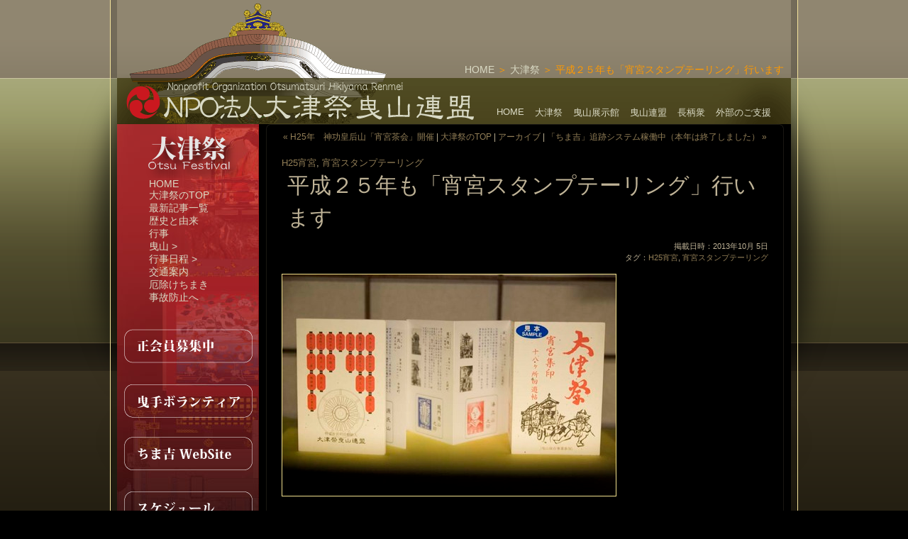

--- FILE ---
content_type: text/html
request_url: http://www.otsu-matsuri.jp/festival/2013/10/05/post-24.php
body_size: 24553
content:
<!DOCTYPE HTML PUBLIC "-//W3C//DTD HTML 4.01 Transitional//EN" "http://www.w3.org/TR/html4/loose.dtd">
<html xmlns="http://www.w3.org/1999/xhtml" lang="ja" xml:lang="ja" id="sixapart-standard">
<head>
   <meta http-equiv="Content-Type" content="text/html; charset=UTF-8" />
   <meta http-equiv="Content-Script-Type" content="text/javascript" />
   <meta http-equiv="Content-Style-Type" content="text/css" />
   <meta name="description" content="特定非営利活動法人大津祭曳山連盟「大津祭」公式サイト">
   <meta name="keywords" content="国指定重要無形民俗文化財「大津祭の曳山行事」,滋賀県,大津祭,祭,曳山,山車,からくり人形,祭囃子,お囃子,ちまき,懸装,大津市,ちま吉,大津祭曳山連盟,npo法人大津祭曳山連盟,非営利団体大津祭曳山連盟,長柄衆,びわ湖,琵琶湖,観光,大津祭り2015 日程・アクセス・歴史・曳山の見所は？">
   <meta name="generator" content="Movable Type Pro 5.0" />
   <link rel="stylesheet" href="http://www.otsu-matsuri.jp/festival/styles.css" type="text/css" />
   <meta http-equiv="Expires" content="86400">

<title>平成２５年も「宵宮スタンプテーリング」行います: 大津祭</title>

   
   
   
   
      <link rel="prev" href="http://www.otsu-matsuri.jp/festival/2013/10/01/h25.php" title=" H25年　神功皇后山「宵宮茶会」開催" />
      <link rel="next" href="http://www.otsu-matsuri.jp/festival/2013/10/12/post-25.php" title="「ちま吉」追跡システム稼働中（本年は終了しました）" />
   
   
      <!--
<rdf:RDF xmlns:rdf="http://www.w3.org/1999/02/22-rdf-syntax-ns#"
         xmlns:trackback="http://madskills.com/public/xml/rss/module/trackback/"
         xmlns:dc="http://purl.org/dc/elements/1.1/">
<rdf:Description
    rdf:about="http://www.otsu-matsuri.jp/festival/2013/10/05/post-24.php"
    trackback:ping="http://www.otsu-matsuri.jp/mt/mt-tb.cgi/919"
    dc:title="平成２５年も「宵宮スタンプテーリング」行います"
    dc:identifier="http://www.otsu-matsuri.jp/festival/2013/10/05/post-24.php"
    dc:subject=""
    dc:description="  　御集印帳形式のスタンプテーリングです。宵宮の晩に天孫神社や、各曳山町、曳山..."
    dc:creator="shibayama"
    dc:date="2013-10-05T21:25:54+09:00" />
</rdf:RDF>
-->

   
   
   <script type="text/javascript" src="http://www.otsu-matsuri.jp/festival/showhide.js"></script>
   
<script type="text/javascript" src="http://www.otsu-matsuri.jp/mt/mt-static/plugins/SampleTemplateSet/waterfall.js"$>"></script>
<script type="text/javascript" src="http://www.otsu-matsuri.jp/festival/showhide.js"></script>

  <!-- 新規追加分-->
<!-- script src="http://www.otsu-matsuri.jp/mt/mt-static/plugins/SampleTemplateSet/slider/jquery-1.2.6.min.js" type="text/javascript"$>"></script> -->
<script src="http://www.otsu-matsuri.jp/mt/mt-static/plugins/SampleTemplateSet/slider/jquery.scrollTo-1.3.3-min.js" type="text/javascript"$>"></script>
<script src="http://www.otsu-matsuri.jp/mt/mt-static/plugins/SampleTemplateSet/slider/jquery.localscroll-1.2.5-min.js" type="text/javascript"$>"></script>
<script src="http://www.otsu-matsuri.jp/mt/mt-static/plugins/SampleTemplateSet/slider/jquery.serialScroll-1.2.1-min.js" type="text/javascript"$>"></script>
<script src="http://www.otsu-matsuri.jp/mt/mt-static/plugins/SampleTemplateSet/slider/coda-slider.js" type="text/javascript" charset="utf-8"$>"></script>
<script type="text/javascript" src="http://www.otsu-matsuri.jp/mt/mt-static/plugins/SampleTemplateSet/waterfall.js"></script>
<!-- <script type="text/javascript" src="http://www.otsu-matsuri.jp/mt/mt-static/plugins/ckeditor/ckeditor.js"></script> -->
<script src="http://www.otsu-matsuri.jp/mt/mt-static/plugins/SampleTemplateSet/jquery-1.2.6.js" type="text/javascript"></script>
<script src="http://www.otsu-matsuri.jp/mt/mt-static/plugins/SampleTemplateSet/ui.core.js" type="text/javascript"$></script>
<script src="http://www.otsu-matsuri.jp/mt/mt-static/plugins/SampleTemplateSet/ui.tabs.js" type="text/javascript"$></script>
<script type="text/javascript">
            $(function() {
                $('#rotate > ul').tabs({ fx: { opacity: 'toggle' } }).tabs('rotate', 0);
            });
        </script>
<!--[if IE 6]>
<link href="http://www.otsu-matsuri.jp/mt/mt-static/plugins/SampleTemplateSet/common-ie.css" rel="stylesheet" type="text/css" media="all" />
<script type="text/javascript" src="http://www.otsu-matsuri.jp/mt/mt-static/plugins/SampleTemplateSet/DD_belatedPNG_0.0.8a-min.js"></script>
 <script type="text/javascript">
DD_belatedPNG.fix('img, .png');
</script>
<![endif]-->

<!-- 新規追加分　終了-->
<!-- 新規追加分　121016-->
<script type="text/javascript">

  var _gaq = _gaq || [];
  _gaq.push(['_setAccount', 'UA-16127672-1']);
  _gaq.push(['_setDomainName', 'otsu-matsuri.jp']);
  _gaq.push(['_trackPageview']);

  (function() {
    var ga = document.createElement('script'); ga.type = 'text/javascript'; ga.async = true;
    ga.src = ('https:' == document.location.protocol ? 'https://ssl' : 'http://www') + '.google-analytics.com/ga.js';
    var s = document.getElementsByTagName('script')[0]; s.parentNode.insertBefore(ga, s);
  })();

</script>
<!-- 新規追加分　終了-->
</head>
<body>
<!-- fasebook -->
<div id="fb-root"></div>
<script>(function(d, s, id) {
  var js, fjs = d.getElementsByTagName(s)[0];
  if (d.getElementById(id)) return;
  js = d.createElement(s); js.id = id;
  js.src = "//connect.facebook.net/ja_JP/all.js#xfbml=1";
  fjs.parentNode.insertBefore(js, fjs);
}(document, 'script', 'facebook-jssdk'));</script>
<!-- fasebook -->

<!-- [FC2 Analyzer 130710削除] http://analysis.fc2.com/  -->
<!-- <script language="javascript" src="http://analyzer5.fc2.com/ana/processor.php?uid=957975" type="text/javascript"></script>
<noscript><div align="right"><img src="http://analyzer5.fc2.com/ana/icon.php?uid=957975&ref=&href=&wid=0&hei=0&col=0" /></div></noscript> -->
<!-- [FC2 Analyzer]  -->

<div class="png" id="main-shadow">
<div class="wrapper l png"><div class="wrapper r png">

<div id="main-container">
  <!-- header として改良して良い範囲　開始-->
  <div class="header1">
                   <div id="header_u">
                    <div id="ad">
<script type="text/javascript"><!--
google_ad_client = "pub-6019986670024247";
/* 468x60, 作成済み 10/04/21 */
google_ad_slot = "2769870622";
google_ad_width = 468;
google_ad_height = 60;
//-->
</script>
<script type="text/javascript"
src="http://pagead2.googlesyndication.com/pagead/show_ads.js">
</script>


</div>
                     <div id="pk_list"><p id="breadcrumbs">
<a href="http://www.otsu-matsuri.jp/home">HOME</a> &#65310;
<a href="http://www.otsu-matsuri.jp/festival/">大津祭</a> &#65310;




  
  
  
  平成２５年も「宵宮スタンプテーリング」行います


</p> 
</div>                   </div>

                   <div id="header_title">
                     <div id="logo_back">
                      
                      <a id="logo" href="http://www.otsu-matsuri.jp/home" title="NPO法人大津祭曳山連盟"><img src="http://www.otsu-matsuri.jp/mt/mt-static/plugins/SampleTemplateSet/images/h1_home.png" width="510" height="60" alt="NPO法人大津祭曳山連盟" /></a>
                     
<!-- 
</div>
150905修正 -->
                    <div>
<ul id="header_nav">
<li><a href="http://www.otsu-matsuri.jp/home">HOME</a></li>
<li><a href="http://www.otsu-matsuri.jp/festival">大津祭</a></li>
<li><a href="http://www.otsu-matsuri.jp/pavilion">曳山展示館</a></li>
<li><a href="http://www.otsu-matsuri.jp/npo">曳山連盟</a></li>
<li><a href="http://www.otsu-matsuri.jp/nagaesyu">長柄衆</a></li>
<li><a href="http://www.otsu-matsuri.jp/support_outside">外部のご支援</a></li>
</ul>
</div> 


</div><!-- 150905追加 -->
</div>
                  <!-- header終了位置 -->


                  <!-- HOMEのナビゲーション開始位置 -->

   
				  </div> <!-- このDdiv消しちゃだめ --> 
                 		 <!-- ブログごとのナビゲーション -->
<div class="blog_side">
                         <div class="blog_nav">
                         <a id="blog_logo" href="http://www.otsu-matsuri.jp/festival/" title="大津祭"><img src="http://www.otsu-matsuri.jp/mt/mt-static/plugins/SampleTemplateSet/festival/title.png" width="200" height="76" alt="大津祭について" /></a>
                         
                            <div class="accordionBox">
                                <dl class="accordion" title="ten">
                                <dt id="ddheader-ten"><a href="http://www.otsu-matsuri.jp/"  class="underline">HOME</a></dt>
                                </dl>
                            
                                <dl class="accordion" title="ten">
                                <dt id="ddheader-ten"><a href="http://www.otsu-matsuri.jp/festival/"  class="underline">大津祭のTOP</a></dt>
                                </dl>

                                <dl class="accordion" title="zero">
                                <dt id="ddheader-zero"><a href="http://www.otsu-matsuri.jp/festival/news.php"  class="underline">最新記事一覧</a></dt>
                                </dl>
                               
                                <dl class="accordion" title="one">
                                <dt id="ddheader-one"><a href="http://www.otsu-matsuri.jp/festival/history.php"  class="underline">歴史と由来</a></dt>
                                </dl>
                                      
                                <dl class="accordion" title="two">
                                <dt id="ddheader-two"><a href="http://www.otsu-matsuri.jp/festival/function.php"  class="underline">行事</a></dt>
                                </dl>
                                
                                <dl class="accordion" title="three">
                                <dt id="ddheader-three"><a href="#"  class="underline">曳山 ></a></dt>
                                    <dd id="ddcontent-three">
                                        <ul>
                                            <li><a href="http://www.otsu-matsuri.jp/festival/about-hikiyama.php" class="underline">１３基紹介</a></li>
                                            <li><a href="http://www.otsu-matsuri.jp/festival/about-hikiyama/karakuri.php" class="underline">からくり</a></li>
                                            <li><a href="http://www.otsu-matsuri.jp/festival/about-hikiyama/article.php" class="underline">装飾品</a></li>

                                        </ul>
                                    </dd>
                                </dl>
 
                                <!-- dl class="accordion" title="four">
                                <dt id="ddheader-four"><a href="http://www.otsu-matsuri.jp/festival/gallery.php"  class="underline">フォトギャラリー ></a></dt>
                                    <dd id="ddcontent-four">
                                        <ul>
                                            <li><a href="http://www.otsu-matsuri.jp/festival/gallery/old.php" class="underline">古い写真</a></li>
                                            <li><a href="../photogallery/" class="underline">写真コンテスト</a></li>

                                        </ul>
                                    </dd>
                                </dl -->
                                                                
                                <dl class="accordion firstMenu" title="five">
                                    <dt id="ddheader-five"><a href="http://www.otsu-matsuri.jp/festival/event.php"  class="underline">行事日程 ></a></dt>
                                    <dd id="ddcontent-five">
                                        <ul>
                                            <li><a href="http://www.otsu-matsuri.jp/festival/event/order.php" class="underline">巡行順</a></li>
                                            <li><a href="http://www.otsu-matsuri.jp/festival/event/course.php" class="underline">巡行路</a></li>

                                        </ul>
                                    </dd>
                                </dl>
                                
                                <dl class="accordion" title="six">
                                    <dt id="ddheader-six"><a href="http://www.otsu-matsuri.jp/festival/map.php" class="underline">交通案内</a></dt>
                                </dl>

                                <dl class="accordion" title="nine">
                                    <dt id="ddheader-nine"><a href="http://www.otsu-matsuri.jp/festival/chimaki.php/" class="underline">厄除けちまき</a></dt>
                                </dl>
                                <dl class="accordion" title="ten">
                                    <dt id="ddheader-nine"><a href="http://www.otsu-matsuri.jp/festival/post.php" class="underline">事故防止へ</a></dt>
                                </dl>
                                
                            </div>
                          </div>

                         <!-- ブログごとのナビゲーション 終了--> 
                  		
<div class="blog_home_sub_nav">
                           
                           <ul id="home_sub_nav">
                       <li id="home_sub_nav1"><a href="http://www.otsu-matsuri.jp/home/recruitment.php" class="png">正会員募集</a></li>
                       <li id="home_sub_nav2"><a href="http://www.otsu-matsuri.jp/npo/2019/08/01/post-69.php" class="png">曳手ボランティア</a></li>
                       <li id="home_sub_nav3"><a href="http://chimakichi.com/" target="_blank" class="png">ちま吉WebSite</a></li>
                       <li id="home_sub_nav4"><a href="http://www.otsu-matsuri.jp/event" class="png">スケジュール</a></li>
                       <li id="home_sub_nav5"><a href="http://www.otsu-matsuri.jp/photogallery" class="png">PhotoGallery</a></li>
                       <li id="home_sub_nav7"><a href="http://www.otsu-matsuri.jp/home/map.php" class="png">MAP</a></li>
                       <li id="home_sub_nav6"><a href="http://www.otsu-matsuri.jp/gift/" class="png">おみやげ紹介</a></li>
                       <li id="home_sub_nav8"><a href="http://www.otsu-matsuri.jp" class="png"></a></li>
                       <li id="home_sub_nav8"><a href="http://www.otsu-matsuri.jp" class="png"></a></li>


                         </ul>
                           
                        </div>

</div>
                        
                     <!-- HOMEのナビゲーション終了位置 -->  
                     
                      
					<!-- Contentの範囲始まり-->                        
					<div id="content"><div id="content-box">                        
	
						<div class="box col-left-web">
							<div class="box-border"><div class="box-border bbr">
								<div class="box-borders-b bbtr"><div class="box-borders-t bbtl"><div class="box-border bbt"><!--Haragei--></div></div></div>
								<!-- Box left-->
								<div class="content">
									

<!-- 新規挿入の範囲開始--> 
  <div id="main">

    <div class="content-nav">
    
      <a href="http://www.otsu-matsuri.jp/festival/2013/10/01/h25.php">«  H25年　神功皇后山「宵宮茶会」開催</a> |
    
      <a href="http://www.otsu-matsuri.jp/festival/">大津祭のTOP</a> |
      <a href="http://www.otsu-matsuri.jp/festival/archives.php">アーカイブ</a>
    
      | <a href="http://www.otsu-matsuri.jp/festival/2013/10/12/post-25.php">「ちま吉」追跡システム稼働中（本年は終了しました） »</a>
    
    </div>
    <div class="content">

    
    <li><a href="http://www.otsu-matsuri.jp/mt/mt-search.cgi?blog_id=10&amp;tag=H25%E5%AE%B5%E5%AE%AE&amp;limit=20&IncludeBlogs=10" rel="tag">H25宵宮</a>, <a href="http://www.otsu-matsuri.jp/mt/mt-search.cgi?blog_id=10&amp;tag=%E5%AE%B5%E5%AE%AE%E3%82%B9%E3%82%BF%E3%83%B3%E3%83%97%E3%83%86%E3%83%BC%E3%83%AA%E3%83%B3%E3%82%B0&amp;limit=20&IncludeBlogs=10" rel="tag">宵宮スタンプテーリング</a></li>
    

      <h2 class="entry-header">平成２５年も「宵宮スタンプテーリング」行います</h2>
      <ul class="content-meta">
  
  <li>掲載日時：2013年10月 5日</li>
    
 
    <li>タグ：<a href="http://www.otsu-matsuri.jp/mt/mt-search.cgi?blog_id=10&amp;tag=H25%E5%AE%B5%E5%AE%AE&amp;limit=20&amp;IncludeBlogs=10" rel="tag">H25宵宮</a>, <a href="http://www.otsu-matsuri.jp/mt/mt-search.cgi?blog_id=10&amp;tag=%E5%AE%B5%E5%AE%AE%E3%82%B9%E3%82%BF%E3%83%B3%E3%83%97%E3%83%86%E3%83%BC%E3%83%AA%E3%83%B3%E3%82%B0&amp;limit=20&amp;IncludeBlogs=10" rel="tag">宵宮スタンプテーリング</a></li>
    

 
<li>
<!-- Facbookボタン等入れる　-->
<div class="fb-like" data-href="http://www.otsu-matsuri.jp" data-layout="button_count" data-action="like" data-show-faces="true" data-share="true"></div>
<!-- Facbookボタン等入れる　-->
<div id="fb-root"></div>
<script>(function(d, s, id) {
  var js, fjs = d.getElementsByTagName(s)[0];
  if (d.getElementById(id)) return;
  js = d.createElement(s); js.id = id;
  js.src = "//connect.facebook.net/ja_JP/sdk.js#xfbml=1&version=v2.3";
  fjs.parentNode.insertBefore(js, fjs);
}(document, 'script', 'facebook-jssdk'));</script>
</li>
</ul>
      <div class="entry-content clearfix">
        
        <div class="entry-body"> <div class="blog470">
<p class="photo_line">
<a href="http://www.otsu-matsuri.jp/festival/images/2010Stamp.jpg"><img alt="2010Stamp.jpg" src="http://www.otsu-matsuri.jp/festival/assets_c/2010/09/2010Stamp-thumb-470x312-326.jpg" width="470" height="312" class="mt-image-none" style="" /></a>
</p>
<p><br>
　御集印帳形式のスタンプテーリングです。宵宮の晩に天孫神社や、各曳山町、曳山展示館など計１８カ所を巡ります。各曳山町では、宵宮の囃子、宵宮飾りと言われるからくりなどの飾り物が間近で見ることが出来ます。また各曳山町では、長柄衆の方々に丁寧な説明も聞くことができます。今年は十八カ所すべて巡ると、最後に大津祭曳山展示館で粽をプレゼントします。どうぞご参加ください。</p>
<ul>
	<li>
		開始時間　　10月12日(土)17時00分~21時00分頃　</li>
	<li>
		場　　所　　天孫神社、大津祭曳山展示館、各曳山町など      <a href="http://maps.google.co.jp/maps/ms?hl=ja&gl=jp&ie=UTF8&oe=UTF8&msa=0&msid=103741098706342960876.00047eeaf18fed64d86ab">地図はこちら</a></li>
	<li>
		料　　金　　500円　(全部押印なら曳山展示館で粽をプレゼント)</li>
	<li>
		発売開始　　10月12日(土)17時00分〜</li>
	<li>
		販売場所　　天孫神社、<a href="http://www.otsu-matsuri.jp/pavilion/inquiry.php">大津祭曳山展示館</a>、各曳山町など </li>

</ul>
<p>
	<br />
・その他不明な点は、大津祭曳山展示館　TEL 077-521-1013までお願いいたします。（月曜休館　開館10時〜19時）</p></div></div>
        
        
      </div>
      <p class="entry-footer">

  <a href="http://www.otsu-matsuri.jp/festival/2013/10/05/post-24.php"><img src="http://www.otsu-matsuri.jp/mt/mt-static/images/nav_icons/color/entry.gif" alt="ブログ記事" /> パーマリンク</a>



  <a href="http://www.otsu-matsuri.jp/festival/2013/10/05/post-24.php#trackbacks" title="trackback-930"><img src="http://www.otsu-matsuri.jp/mt/mt-static/images/nav_icons/color/trackbacks.gif" alt="トラックバック" /> トラックバック</a> [0]

</p>
    </div>
    <div id="trackbacks">
  
  <h3 class="content-header">トラックバックURL</h3>
  <div class="content" id="trackbacks-info">
    <p>このエントリーのトラックバックURL:<br />http://www.otsu-matsuri.jp/mt/mt-tb.cgi/919</p>
  </div>
  
  
</div>

    
  </div>
<!-- 新規挿入の範囲終了--> 									  
								</div>
								<div class="box-borders-b bbbr"><div class="box-borders-t bbbl"><div class="box-border bbb"><!--npo--></div></div></div>
							</div></div>

						</div>
				 　 </div></div>
					<!-- Contentの範囲終了--> 
					
					<div class="container-b png"><div class="container-b cr png"><div class="container-b cl png"><!--npo--></div></div></div>
                    
                    <!-- Contentの両側ライン　範囲終了--> 
<!-- footer 開始-->
                    <div id="footer_nav"><ul class="footer_nav">
<li class="tanuki"><a href="http://www.otsu-matsuri.jp/festival/about-hikiyama/tanuki.php"  title="tanuki"><span class="displace">tanuki</span></a></li>
<li class="syoujyou"><a href="http://www.otsu-matsuri.jp/festival/about-hikiyama/syoujyou.php" title="syoujyou"><span class="displace">syoujyou</span></a></li>
                        <li class="momo"><a href="http://www.otsu-matsuri.jp/festival/about-hikiyama/momo.php" title="momo"><span class="displace">momo</span></a></li>
                        <li class="ebisu"><a href="http://www.otsu-matsuri.jp/festival/about-hikiyama/ebisu.php"  title="ebisu"><span class="displace">ebisu</span></a></li>
                        <li class="yutate"><a href="http://www.otsu-matsuri.jp/festival/about-hikiyama/yutate.php" title="yutate"><span class="displace">yutate</span></a></li>
<li class="kitsune"><a href="http://www.otsu-matsuri.jp/festival/about-hikiyama/kitsune.php" title="kitsune"><span class="displace">kitsune</span></a></li>
    <li class="kakkyo"><a href="http://www.otsu-matsuri.jp/festival/about-hikiyama/kakkyo.php"  title="kakkyo"><span class="displace">kakkyo</span></a></li>
                        <li class="koumei"><a href="http://www.otsu-matsuri.jp/festival/about-hikiyama/koumei.php" title="koumei"><span class="displace">koumei</span></a></li>
<li class="syakkyou"><a href="http://www.otsu-matsuri.jp/festival/about-hikiyama/syakkyou.php" title="syakkyou"><span class="displace">syakkyou</span></a></li>
<li class="koi"><a href="http://www.otsu-matsuri.jp/festival/about-hikiyama/koi.php"  title="koi"><span class="displace">koi</span></a></li>
<li class="genji"><a href="http://www.otsu-matsuri.jp/festival/about-hikiyama/genji.php" title="genji"><span class="displace">genji</span></a></li>
<li class="jingu"><a href="http://www.otsu-matsuri.jp/festival/about-hikiyama/jingu.php" title="jingu"><span class="displace">jingu</span></a></li>
    <li class="gekkyu"><a href="http://www.otsu-matsuri.jp/festival/about-hikiyama/gekkyu.php" title="gekkyu"><span class="displace">gekkyu</span></a></li>
</ul></div>
                   
     
                         <div class="main_footer">
                         <ul>
                        <li><a href="http://www.otsu-matsuri.jp/home/inquiry.php">お問い合わせ</a></li>
                       <li><a href="http://www.otsu-matsuri.jp/home/sitemap.php" >サイトマップ</a></li>
                        <li><a href="http://www.otsu-matsuri.jp/home/policy.php" >ご利用条件</a></li>
                       <li><a href="http://www.otsu-matsuri.jp/home/link-policy.php" >リンクポリシー</a></li>
                            <li><a href="http://www.otsu-matsuri.jp/mt/mt.cgi" >サインイン</a></li>
                        </ul></div>
                        
                        
                        
              </div>           
<div class="copyright"><p>
                        Copyright &copy; 2003-2021 特定非営利活動法人大津祭曳山連盟 All Rights Reserved.
                        </p>
                        
                        </div> 
                        
                        
                        
</div></div>
         <!-- ココに何か入れるとラインが崩れる-->

<div class="border-bottom"><img src="http://www.otsu-matsuri.jp/mt/mt-static/plugins/SampleTemplateSet/images/border-bottom_04.png"></div>

</div>
                   <!--  <div class="footer_osumashi">
                        <a href="http://chimakichi.com/nc/"><img src="http://www.otsu-matsuri.jp/mt/mt-static/plugins/SampleTemplateSet/images/footer_osumashi.png"></a>
                        </div> -->
</body>
</html> 


                    

--- FILE ---
content_type: text/html; charset=utf-8
request_url: https://www.google.com/recaptcha/api2/aframe
body_size: 259
content:
<!DOCTYPE HTML><html><head><meta http-equiv="content-type" content="text/html; charset=UTF-8"></head><body><script nonce="TilzJFu9L7L3wSq4UF0EiQ">/** Anti-fraud and anti-abuse applications only. See google.com/recaptcha */ try{var clients={'sodar':'https://pagead2.googlesyndication.com/pagead/sodar?'};window.addEventListener("message",function(a){try{if(a.source===window.parent){var b=JSON.parse(a.data);var c=clients[b['id']];if(c){var d=document.createElement('img');d.src=c+b['params']+'&rc='+(localStorage.getItem("rc::a")?sessionStorage.getItem("rc::b"):"");window.document.body.appendChild(d);sessionStorage.setItem("rc::e",parseInt(sessionStorage.getItem("rc::e")||0)+1);localStorage.setItem("rc::h",'1768738250588');}}}catch(b){}});window.parent.postMessage("_grecaptcha_ready", "*");}catch(b){}</script></body></html>

--- FILE ---
content_type: text/css
request_url: http://www.otsu-matsuri.jp/festival/styles.css
body_size: 36773
content:
/*Common*/
body, input, textarea {
/*font-family: 150206修正 Arial,Helvetica,Verdana,"ヒラギノ角ゴPro W3","Hiragino Kaku Gothic Pro",Osaka,"メイリオ",Meiryo,"ＭＳ Ｐゴシック",sans-serif;*/
color: #BEB296;/*#918873*/
background: #000;
font-family: -apple-system, BlinkMacSystemFont, "Helvetica Neue", YuGothic, "ヒラギノ角ゴ ProN W3", Hiragino Kaku Gothic ProN, Arial, "メイリオ", Meiryo, sans-serif;
}
body, div, dl, dt, dd, ul, ol, li, h1, h2, h3, h4, h5, h6, pre, code, form, fieldset, legend, input, textarea, p, blockquote, th, td {
margin: 0;
padding: 0;
letter-spacing: 0;
}
table {
border-collapse: collapse;
border-spacing: 0;
}
fieldset, img {
border: 0;
}
address, caption, cite, code, dfn, em, strong, th, var {
font-style: normal;
font-weight: normal;
}
li {
list-style: none;
}
caption, th {
text-align: left;
}
h1, h2, h3, h4, h5, h6 {
font-size: 100%;
font-weight: normal;
}
/*q: before, q: after {
content: '';
}*/
abbr, acronym {
border: 0;
font-variant: normal;
}
sup, sub {
/*line-height: -1px;*/
vertical-align: text-top;
}
sub {
vertical-align: text-bottom;
}
input, textarea, select {
font-family: inherit;
font-size: inherit;
font-weight: inherit;
}
h1 {
font-size: 138.5%;
}
h2 {
font-size: 123.1%;
}
h3 {
font-size: 108%;
}
h1, h2, h3 {
/*font-family:150206修正 "HGPｺﾞｼｯｸE","ＭＳ Ｐゴシック","ＭＳ ゴシック", Osaka;*/
margin: 0;
}
h1, h2, h3, h4, h5, h6, strong {
font-weight: bold;
}
abbr, acronym {
border-bottom: 1px dotted #000;
cursor: help;
}
em {
font-style: italic;
}
/*blockquote, ul, ol, dl {
margin: 1em;
}
ol, ul, dl {
margin-left: 2em;
}*/
ol li {
list-style: decimal outside;
}
ul li {

}
dl dd {
margin-left: 1em;
}
th, td {
border: 1px solid #000;
padding: .5em;
}
th {
font-weight: bold;
text-align: center;
}
caption {
margin-bottom: 0.5em;
text-align: center;
}
p, fieldset, table {
margin-bottom: 1em;
}
textarea {
/*resize: none;*/
}
a {
text-decoration: none;
}
a img {
border: none;
}

/*User specific*/
body {
font-size: 14px;
background-image: url(http://www.otsu-matsuri.jp/mt/mt-static/plugins/SampleTemplateSet/images/bg.png);
background-repeat: repeat-x;
text-align: center;
}
hr {
display: none;
}
#main-shadow {
width: 100%;
background-image: url(http://www.otsu-matsuri.jp/mt/mt-static/plugins/SampleTemplateSet/images//shadow.png);
background-position: top center;
background-repeat: no-repeat;
}
.wrapper{
width: 970px;
margin: 0 auto;
}
.wrapper {
padding: 0px;
_margin-top: -10px;
background-image: url(http://www.otsu-matsuri.jp/mt/mt-static/plugins/SampleTemplateSet/images/border-verticalp.png);
background-repeat: repeat-y;
text-align: left;
}
.l {
background-position: -10px 0px;
_background-position: 8px 0px;
}
.r {
background-position: 960px 0px;
_background-position: 975px 0px;
}

#ad{
margin-top:0px;
height:60px;
width:468px;
float:right;

}
.br {
background-position: 980px -8px;
_background-position: 995px -8px;/*980px*/
}
.bl, #main-container {
/*padding-left: -10px;*/
width: 950px;
float:left;/*追加*/
/*width:100%; 追加してはだめ*/
}
.bl {
background-repeat: repeat-x;
background-position: 0px -26px;
}
#main-container {
padding-left: 10px;
}


/*header*/

.header1{
}
#header_u {
width: 100%;
height: 110px;
background-image: url(http://www.otsu-matsuri.jp/mt/mt-static/plugins/SampleTemplateSet/images/yane.png);
background-repeat: no-repeat;
}
#header_title {
width: 100%;
/*
height: 64px;
*/
/*150904修正*/
}

#logo_back{
height: 65px;
background-image: url(http://www.otsu-matsuri.jp/mt/mt-static/plugins/SampleTemplateSet/images/logo_back.png);
background-repeat: no-repeat;
}
#home_nav{
width: 950px;
    height: 275px;
}
/*header END*/




/*Navigation*/


a:hover img{
opacity:0.8;

filter:alpha(opacity=80);

-ms-filter: "alpha( opacity=80 )";
}/*20120202*/



#logo{

margin-top:5px;
margin-left:5px;
}
#header_nav {
height: 21px;/*150903修正*/
margin-top:-20px;
margin-left:520px
}
#header_nav ul {
  list-style-type: none;
  padding: 0;

}
#header_nav li {
float: left;
padding-right:15x;
padding-left:15px;
font-size: 95% ;
color:#FFFFFF;
list-style-type:none;
display:block
}

#header_nav li a{
text-align: center;
color:#DADAC5;

}
#header_nav li a:link{
color:#DADAC5;

}
#header_nav li a:hover,
#header_nav li a:focus{
color:#FF9900;
text-decoration:underline;

}
/*Navigation End*/




/*class=content  の中身*/
#lead{


}
#column_r{
float:right;
width:250px;

}
#column_l{
float:left;
width:300px;

}

/*Home sub Navigation 111225修正*/

.home_sub_nav {
margin:0px ;
_width: 200px;
float:left;
height:550px;/*474px*/
    background-image: url("http://www.otsu-matsuri.jp/mt/mt-static/plugins/SampleTemplateSet/images/home_sub_nav_back.png");
background-repeat: no-repeat;
_overflow:hidden;
}

#home_sub_nav {
line-height:0;/*ie6追加100110*/
list-style-type:none;
display:block;
height:100%;
text-decoration:none;
text-indent:-1500px;
background-repeat:no-repea;
}
#home_sub_nav1 a{
line-height:normal;/*ie6追加100110*/
        display:block;
        width:200px;
        height:76px;
background-image:url("http://www.otsu-matsuri.jp/images/sub_nav_001.png");
background-position: 0 0;
}

#home_sub_nav1 a:hover,
#home_sub_nav1 a:active{/*マウスオーバー*//*アクセス中*/
background-image:url("http://www.otsu-matsuri.jp/images/sub_nav_001.png");
background-position: 200px;
}
#home_sub_nav2 a{
        display:block;
        width:200px;
        height:76px;
        text-decoration:none;
background-image:url("http://www.otsu-matsuri.jp/images/sub_nav_002.png");
background-position: 0 0;
}

#home_sub_nav2 a:hover,
#home_sub_nav2 a:active{/*マウスオーバー*//*アクセス中*/
background-image:url("http://www.otsu-matsuri.jp/images/sub_nav_002.png");
background-position: 200px;
}
#home_sub_nav3 a{
        display:block;
        width:200px;
        height:76px;
        text-decoration:none;
background-image:url("http://www.otsu-matsuri.jp/images/sub_nav_003.png");
background-position: 0 0;
}

#home_sub_nav3 a:hover,
#home_sub_nav3 a:active{/*マウスオーバー*//*アクセス中*/
background-image:url("http://www.otsu-matsuri.jp/images/sub_nav_003.png");
background-position: 200px;
}
#home_sub_nav4 a{
        display:block;
        width:200px;
        height:76px;
        text-decoration:none;
background-image:url("http://www.otsu-matsuri.jp/images/sub_nav_004.png");
background-position: 0 0;
}

#home_sub_nav4 a:hover,
#home_sub_nav4 a:active{/*マウスオーバー*//*アクセス中*/
background-image:url("http://www.otsu-matsuri.jp/images/sub_nav_004.png");
background-position: 200px;
}
#home_sub_nav5 a{
        display:block;
        width:200px;
        height:76px;
        text-decoration:none;
background-image:url("http://www.otsu-matsuri.jp/images/sub_nav_005.png");
background-position: 0 0;
}

#home_sub_nav5 a:hover,
#home_sub_nav5 a:active{/*マウスオーバー*//*アクセス中*/
background-image:url("http://www.otsu-matsuri.jp/images/sub_nav_005.png");
background-position: 200px;
}
#home_sub_nav6 a{
        display:block;
        width:200px;
        height:76px;
        text-decoration:none;
background-image:url("http://www.otsu-matsuri.jp/images/sub_nav_006.png");
background-position: 0 0;
}

#home_sub_nav6 a:hover,
#home_sub_nav6 a:active{/*マウスオーバー*//*アクセス中*/
background-image:url("http://www.otsu-matsuri.jp/images/sub_nav_006.png");
background-position: 200px;
}
#home_sub_nav7 a{
        display:block;
        width:200px;
        height:76px;
        text-decoration:none;
background-image:url("http://www.otsu-matsuri.jp/images/sub_nav_007.png");
background-position: 0 0;
}

#home_sub_nav7 a:hover,
#home_sub_nav7 a:active{/*マウスオーバー*//*アクセス中*/
background-image:url("http://www.otsu-matsuri.jp/images/sub_nav_007.png");
background-position: 200px;
}
/*Home sub Navigation END*/




#content {
width: 750px;     /*100%を　750pxに修正　　*/
background-color: #000;
/*padding-top: 10px;*/
_margin-left: -40px;
float:left;/*追加　もひとつ　　*/
}
#content-box {
margin-left: 10px;
margin-right: 10px;
}
.box {
background-image: url("http://www.otsu-matsuri.jp/mt/mt-static/plugins/SampleTemplateSet/images/boxbg.png");
background-position: left bottom;
background-repeat: repeat-x;
}

/*Custoom dynamic box*/
.box-border, .box-borders {
width: 100%;
}
.box-border {
background-image: url("http://www.otsu-matsuri.jp/mt/mt-static/plugins/SampleTemplateSet/images/box-corner.gif");
background-repeat: repeat-y;
background-position: left;
}
.box-borders-b, .box-borders-t {
height: 7px;
background-repeat: no-repeat;
}
.box-borders-t {
background-image: url("http://www.otsu-matsuri.jp/mt/mt-static/plugins/SampleTemplateSet/images/box-corners-t.gif");
}
.box-borders-b {
background-image: url("http://www.otsu-matsuri.jp/mt/mt-static/plugins/SampleTemplateSet/images/box-corners-b.gif");
}
.bbr {
background-position: right;
}
.bbtr {
background-position: left -7px;
padding-left: 7px;
}
.bbtl {
background-position: right -7px;
padding-right: 7px;
}
.bbt, .bbb {
height: 7px;
background-repeat: repeat-x;
}
.bbt {
background-position: top;
}
.bbbr {
background-position: left 0px;
padding-left: 7px;
}
.bbbl {
background-position: right 0px;
padding-right: 7px;
}
.bbb {
background-position: bottom;
}
/*Custoom dynamic box*/

.content {
padding-top: 4px;
margin-left: 11px;
margin-right: 11px;
}
.content1 {

float:left;
width:700px;
}
.content1 img{

        float:left;
padding: 11px;

}
.content1 p{
        line-height: 2em;
        
padding-top: 4px;
        padding-left:11px;
margin-right: 11px;
}
.hdr {                                       /* 未使用*/
height: 3em;
border-bottom: 1px solid #25231d;
width: 100%;
}
.hdr em, .ftr em {                                       /* 未使用*/
color: #561200;
}
h2 {
font-variant: small-caps;
font-weight: normal;
}
.hdr h2 {                                       /* 未使用*/
float: left;
width: 60%;
line-height: 1.4em;
font-size: 1.8em;
text-indent: 3px;
color: #afaaa0;
letter-spacing: -0.2px;
word-spacing: 2px;
font-size: 2em;
}
.hdr .right {                                       /* 未使用*/
float: right;
height: 30px;
text-align: right;
font-size: 1.1em;
line-height: 3em;
color: #38382e;
}
.box a {
text-decoration: none;
color: #937f57;
}
.box a:hover {
        color:#FF9900;
text-decoration: underline;
}
.box .ftr {
margin-bottom: -5px;
background: url(http://www.otsu-matsuri.jp/mt/mt-static/plugins/SampleTemplateSet/images/) left center no-repeat;
text-align: right;
font-size: 1.1em;
line-height: 3.2em;
color: #38382e;
}
.ftr span {
padding-right: 10px;
}
.ftr a {
color: #525245;
}
#footer {
background: none;
margin-top: 0px;
text-indent: 20px;
line-height: 30px;
color: #4d4940;
font-size: 1.1em;
}

.loader {/*くるくる動くやつ*/
background-image: url(http://www.otsu-matsuri.jp/mt/mt-static/plugins/SampleTemplateSet/images/loader.gif);
background-position: center;
background-repeat: no-repeat;
}
/*支障なければカット
h1 {
background-image: url(http://www.otsu-matsuri.jp/mt/mt-static/plugins/SampleTemplateSet/images/h1_home.png);
}*/
.col-left {
float: left;
width: 420px;
}
.col-right {
float: right;
width: 300px;
}
.tale {                                       /* 未使用*/
border-bottom: 1px solid #25231d;
margin-top: 10px;
padding-bottom: 5px;
}

.tale p {                                       /* 未使用*/
font-size: 1.2em;/*1.2を２に変更*/
line-height: 1.4em;

color: #BEB296;
}

.col-right .line {
width: 100%;
margin: 0px 0px 1px 0px;
color: #58554c;
background-color: #181716;
font-weight: bold;
font-size: 1.2em;
}
.col-right .line p {
margin: 0px 10px 0px 10px;
padding: 3px 0px 3px 0px;
}
.col-right .line strong {
color: #afaaa0;
padding-left: 0.5em;
}
.col-right .line a {
font-weight: normal;
}
.col-right .text {
padding-top: 6px;
color: #918872;
font-size: 1.1em;
font-weight: normal;
line-height: 1.4em;
}
.col-right .more {
margin-top: -2px;
margin-bottom: 3px;
padding-top: 0px;
padding-bottom: 3px;
font-weight: bold;
text-align: right;
color: #918872;
}
.col-right .more a {
padding-right: 10px;
}
/* パンくずリスト*/
#pk_list{
padding-top:90px;
_padding-top:0px;
    width: 950px;
    boder: 0;
    margin-right: auto;
    margin-left: auto;            
}
#breadcrumbs {
padding-right: 10px;
color:#FF9900;
padding-bottom: 0px;
font-size: 100%;
text-align: right;
}
#breadcrumbs a{
color:#DADAC5;
}
#breadcrumbs a:hover{
color:#FF9900;
}
#breadcrumbs a:focus{
color:#FF9900;
}

/*slider*/
#slider {
  
}
.sscroll{
float: left;
}
.scroll {
    height: 275px;
    width: 750px;
    overflow: auto;
    overflow-x: hidden;
    position: relative;
    clear: left;
    background: #FFFFFF url(http://www.otsu-matsuri.jp/mt/mt-static/plugins/SampleTemplateSet/slider/images/content_pane-gradient.gif) repeat-x scroll left bottom;   
}

.scrollContainer div.panel {/*パネルの中*/
    padding: 00px;
    height: 275px;
    width: 750px;
}

.scrollContainer h2 {/*パネルの中*/
    padding: 20px;

}

.scrollContainer p {/*パネルの中文字*/
    padding: 150px 145px 50px 355px;
color:#918873;
font-size:100%;
}
.more {/*パネルの中くわしくはこちら*/
display:block;
color:#9999CC;
font-size:100%;
white-space: nowrap;
padding-right: 10px;
background: url(http://www.otsu-matsuri.jp/mt/mt-static/plugins/SampleTemplateSet/slider/images/ya_mark.gif) no-repeat 50%;
}
a:hover.more ,
a:focus.more {/*パネルの中くわしくはこちら*/
color:#FF9900;
text-decoration:underline;
}
#shade {
    background: #EDEDEC url(http://www.otsu-matsuri.jp/mt/mt-static/plugins/SampleTemplateSet/slider/images/shade.jpg) no-repeat 0 0;
    height: 50px;
}

ul.navigation {
    list-style: none;
    margin: 0;
    padding: 0;    
    float: left;
    width: 200px;
    
}

ul.navigation li {
   list-style-type:none;
   
}

ul.navigation a {
text-indent:-9999em;
   display: block;
   height:55px;
}

.hide {
    display: none;
}

.tab1 {
background-image:url("http://www.otsu-matsuri.jp/mt/mt-static/plugins/SampleTemplateSet/slider/images/tab_01.png");

}

.tab1 a:hover{/*マウスオーバー*/
background-image:url("http://www.otsu-matsuri.jp/mt/mt-static/plugins/SampleTemplateSet/slider/images/tab_h_01.png");

}

.tab1 a:active {/*アクセス中*/
background-image:url("http://www.otsu-matsuri.jp/mt/mt-static/plugins/SampleTemplateSet/slider/images/tab_h_01.png");
}
.tab2 {
background-image:url("http://www.otsu-matsuri.jp/mt/mt-static/plugins/SampleTemplateSet/slider/images/tab_02.png");
}

.tab2 a:hover{/*マウスオーバー*/
background-image:url("http://www.otsu-matsuri.jp/mt/mt-static/plugins/SampleTemplateSet/slider/images/tab_h_02.png");
}

.tab2 a:active {/*アクセス中*/
background-image:url("http://www.otsu-matsuri.jp/mt/mt-static/plugins/SampleTemplateSet/slider/images/tab_h_02.png");
}


.tab3 {
background-image:url("http://www.otsu-matsuri.jp/mt/mt-static/plugins/SampleTemplateSet/slider/images/tab_03.png");
}

.tab3 a:hover{/*マウスオーバー*/
background-image:url("http://www.otsu-matsuri.jp/mt/mt-static/plugins/SampleTemplateSet/slider/images/tab_h_03.png");
}

.tab3 a:active {/*アクセス中*/
background-image:url("http://www.otsu-matsuri.jp/mt/mt-static/plugins/SampleTemplateSet/slider/images/tab_h_03.png");
}


.tab4 {
background-image:url("http://www.otsu-matsuri.jp/mt/mt-static/plugins/SampleTemplateSet/slider/images/tab_04.png");
}

.tab4 a:hover{/*マウスオーバー*/
background-image:url("http://www.otsu-matsuri.jp/mt/mt-static/plugins/SampleTemplateSet/slider/images/tab_h_04.png");
}

.tab4 a:active {/*アクセス中*/
background-image:url("http://www.otsu-matsuri.jp/mt/mt-static/plugins/SampleTemplateSet/slider/images/tab_h_04.png");
}

.tab5 {
background-image:url("http://www.otsu-matsuri.jp/mt/mt-static/plugins/SampleTemplateSet/slider/images/tab_05.png");
}

.tab5 a:hover{/*マウスオーバー*/
background-image:url("http://www.otsu-matsuri.jp/mt/mt-static/plugins/SampleTemplateSet/slider/images/tab_h_05.png");
}

.tab5 a:active {/*アクセス中*/
background-image:url("http://www.otsu-matsuri.jp/mt/mt-static/plugins/SampleTemplateSet/slider/images/tab_h_05.png");
}
/*slider END*/

/*footer*/

#footer_nav{

width:950px;
background-color:#000000;
float:left;
}
ul.footer_nav {
padding-left:17px;
list-style: none;


}

.displace {
position: absolute;
left: -5000px;
}

ul.footer_nav li {
float: left;
}

ul.footer_nav li a {
display: block;
width: 70px;
height: 135px;
background: url("http://www.otsu-matsuri.jp/mt/mt-static/plugins/SampleTemplateSet/images/footer_nav.png");
}

/*
*Normal Links
*/
ul.footer_nav li.tanuki a {
background-position: 0 0;
}

ul.footer_nav li.syoujyou a {
background-position: -70px 0;
}

ul.footer_nav li.momo a {
background-position: -140px 0;
}

ul.footer_nav li.ebisu a {
background-position: -210px 0;
}

ul.footer_nav li.yutate a {
background-position: -280px 0;
}

ul.footer_nav li.kitsune a {
background-position: -350px 0;
}

ul.footer_nav li.kakkyo a {
background-position: -420px 0;
}

ul.footer_nav li.koumei a {
background-position: -490px 0;
}

ul.footer_nav li.syakkyou a {
background-position: -560px 0;
}

ul.footer_nav li.koi a {
background-position: -630px 0;
}

ul.footer_nav li.genji a {
background-position: -700px 0;
}

ul.footer_nav li.jingu a {
background-position: -770px 0;
}

ul.footer_nav li.gekkyu a {
background-position: -840px 0;
}
/* Hover Links*/

ul.footer_nav li.tanuki a:hover {
background-position: 0 -135px;
}

ul.footer_nav li.syoujyou a:hover {
background-position: -70px -135px;
}

ul.footer_nav li.momo a:hover {
background-position: -140px -135px;
}

ul.footer_nav li.ebisu a:hover {
background-position: -210px -135px;
}

ul.footer_nav li.yutate a:hover {
background-position: -280px -135px;
}

ul.footer_nav li.kitsune a:hover {
background-position: -350px -135px;
}

ul.footer_nav li.kakkyo a:hover {
background-position: -420px -135px;
}

ul.footer_nav li.koumei a:hover {
background-position: -490px -135px;
}

ul.footer_nav li.syakkyou a:hover {
background-position: -560px -135px;
}

ul.footer_nav li.koi a:hover {
background-position: -630px -135px;
}

ul.footer_nav li.genji a:hover {
background-position: -700px -135px;
}

ul.footer_nav li.jingu a:hover {
background-position: -770px -135px;
}

ul.footer_nav li.gekkyu a:hover {
background-position: -840px -135px;
}
/*Clicked Links*/
ul.footer_nav li.tanuki a:active {
background-position: 0 -135px;
}

ul.footer_nav li.syoujyou a:active {
background-position: -70px -135px;
}

ul.footer_nav li.momo a:active {
background-position: -140px -135px;
}

ul.footer_nav li.ebisu a:active {
background-position: -210px -135px;
}

ul.footer_nav li.yutate a:active {
background-position: -280px -135px;
}

ul.footer_nav li.kitsune a:active {
background-position: -350px -135px;
}

ul.footer_nav li.kakkyo a:active {
background-position: -420px -135px;
}

ul.footer_nav li.koumei a:active {
background-position: -490px -135px;
}

ul.footer_nav li.syakkyou a:active {
background-position: -560px -135px;
}

ul.footer_nav li.koi a:active {
background-position: -630px -135px;
}

ul.footer_nav li.genji a:active {
background-position: -700px -135px;
}

ul.footer_nav li.jingu a:active {
background-position: -770px -135px;
}

ul.footer_nav li.gekkyu a:active {
background-position: -840px -135px;
}

/* メインフッター */

.main_footer {
    float: left;
  height:30px;
width:950px;
background-color:#0e0d0a;
position: relative;
overflow: hidden;
}
.main_footer {


}
.main_footer ul{
  position: relative;
  left: 50%;
  float: left;
}
.main_footer ul li{
 position: relative;
left: -50%;
float: left;
padding-top:10px;
font-size: 70% ;
color:#dadac5;
list-style-type:none;

}
.main_footer a{
}
.main_footer a:link,
.main_footer a:visited {
    color: #dadac5;
    padding: 0px 10px;/* 文字の間隔 */

   
}
.main_footer a:hover,
.main_footer a:active {
color:#FF9900;
text-decoration:underline;
}
#copyright{
}
.copyright{
font-size: 70%;
text-align: center;
}

.border-bottom{
margin-left:-2px;
margin-top:-10px;
_margin-top:-0px;
margin-bottom:20px;



}

/* メインフッター END*/

/*footer END*/
/*ブログごと*/
.blog_col-left {
float: left;
width: 520px;
}
.blog_col-right {
float: right;
width: 200px;
}

.blog_side{
float:left;
width:200px;
}
.blog_home_sub_nav {
margin:0px ;
float:left;
height:474px;
    background-image: url("http://www.otsu-matsuri.jp/mt/mt-static/plugins/SampleTemplateSet/festival/left_side_shita.jpg");
background-repeat: no-repeat;
}
.blog_home_sub_nav_shita{
margin:0px ;
float:left;
height:2000px;
    background: #fffffff;
background-repeat: repeat-y;
}
.blog_nav{
margin:0px ;
height:275px;
background-image:url(http://www.otsu-matsuri.jp/mt/mt-static/plugins/SampleTemplateSet/festival/left_side_ue.jpg);
background-repeat: no-repeat;
}

#blog_logo{

width:200px;
}
#blog_nav li {


padding-left:50px;
font-size: 95% ;
color:#FFFFFF;
list-style-type:none;
display:block
}

#blog_nav li a{
text-align: center;
color:#DADAC5;

}
#blog_nav li a:link{
color:#DADAC5;

}
#blog_nav li a:hover,
#blog_nav li a:focus{
color:#FF9900;
text-decoration:underline;

}

/*--------------------

accordion

--------------------*/


.accordionBox{
padding-left:40px;/*150218 50から40PXへ変更*/

color:#FFFFFF;
list-style-type:none;
display:block
}
.accordion{
width:188px;
}
.accordion dt{/*見えてる文字*/
width:148px;/*150218 138から148PXへ変更*/
border-top:none;
padding:0px;/*見えてる文字*/
        font-size:100%;
}
.accordionBox dl.firstMenu dt{
 font-size:100%
}
.accordion dt:hover{
background-color:#000000;
color:#FF9900;
}
.accordion dd{

overflow:hidden;
display:none;

}
.accordion ul{

padding-bottom:10px;
width:136px;
border:1px solid #9ac1c9;
list-style:none;
border-top:none;
}
.accordion a{
margin-bottom:5px;

color:#DADAC5;

}
.accordion a:link{

color:#DADAC5;
}

.accordion a:hover,
.accordion a:focus{
background-color:#000000;
color:#FF9900;
}
.accordion .underline{
font-size:100%;
padding:5px;


}
a .underline{
font-size:100%
}
/*--------------------

accordion END

--------------------*/
/* メインエリアタイトル */
#main .content-header {
    margin-bottom: 15px;
    padding-left: 12px;
    font-size: 100%;
    line-height: 2.6;
    background: url(http://www.otsu-matsuri.jp/mt/mt-static/plugins/SampleTemplateSet/images/title_back.png) repeat-x;
    letter-spacing: 0.1em;
}
 
/* メインエリア本文 */
#main .content {
    margin-bottom: 25px;
    font-size: 95%;
    line-height: 1.5;
    word-break: break-all;
}
 
/* メインエリアのメタデータ */
#main .content ul.content-meta {
    margin-bottom: 10px;
    list-style: none;
    font-size: 83.3%;
    text-align: right;
}
#main .content ul.content-meta li {
    list-style: none;
}

/* メインエリアのメタデータhome */
#main .content ul.content-meta-home {
   padding-left: 1px;
    font-size: 70%;
  line-height: 1.0;
 
}
#main .content ul.content-meta-home li {
    list-style: none;
 
}
/* ブログ記事タイトル */
#main .entry-header {
    margin-bottom: 10px;
    padding-left: 8px;
   /* border-left: 10px solid #999;*/
    font-size: 230%;
}
.entry-body{
 font-size: 100%;
display:inline; 
}

/* ブログ記事タイトルHOME用 */
#main .entry-header-home {
    margin-top: -25px;
    _margin-top: -32px;
/*     margin-bottom: 5px; */
    padding-left: 80px;
   /* border-left: 10px solid #999;*/
    font-size: 130%;
line-height: 1.3;
}
 
/* フッター */
#main .entry-footer,
#main .trackback-footer,
#main .comment-footer {
    margin-top: 10px;
    padding-top: 5px;
    border-top: 1px solid #333;
    font-size: 83.3%;
    text-align: right;
}
#main .entry-footer a img,
#main .comment-footer img,
#main .comment-footer  a img {
    vertical-align: middle;
}
 
/* 段落 */
#main .content p {
    margin: 15px 0;
}
 
/* 順不同リスト */
#main .content ul,
#main .content ol {
    padding-left: 35px;
}
#main .content ul li {
    list-style-type: none;
}
#main .entry-content ul,
#main .entry-content ol {
    padding-left: 35px;
}
 
/* 定義リスト */
#main .content dl {}
#main .content dt {}
#main .content dd {
    padding-left: 8px;
}
 
/* テキストエリア */
#main .content textarea {
    width: 97%;
}
 
/* 引用 */
#main .content blockquote {
    width: auto;
    margin: 15px 20px 0;
    padding: 10px;
    border: 1px solid #666;
    background: #f6f6f6;
    font-size: 83.3%;
    line-height: 1.5;
}
 
#main .content pre {
    margin: 15px 20px 0px;
    padding: 10px;
    background: #f6f6f6;
    border: 1px solid #999;
    font-size: 83.3%;
    line-height: 1.5;
    width: 100%;
    overflow: scroll;
}
html > body #main .content pre {
    width: 87%;
}
 
/* コメンタ－画像 */
.commenter-profile img {
    vertical-align: middle;
    border-width: 0;
}
 
/* ナビゲーション */
.content-nav {
    margin-bottom: 15px;
    text-align: center;
    font-size: 83.3%;
}
/* サイドメニュータイトル */
.sidetitle {
    background: url(http://www.otsu-matsuri.jp/mt/mt-static/plugins/SampleTemplateSet/images/sidetitle_back.png) repeat-x;
    text-align: center;
    font-size: 85%;
    line-height: 2.4;
}
 
/* サイドメニュー */
.side {
    margin: 5px 0 20px;
    line-height: 1.5;
}
.side ul,
.side ol {
    padding-left: 16px;
}
.side ul li {
    list-style-type: none;
}
.side ul ul {
    padding-left: 0;
}
.side li li {
    list-style-type: none;
}
 
/* サブカテゴリリスト */
#categories ul {
    padding-left: 16px;
}
#categories ul ul {
    padding-left: 10px;
}
#categories li {
    list-style-type: circle;
}
 
/* タグクラウド */
ul#tags {
    margin-top: 5px;
    padding-left: 0;
    list-style: none;
}
ul#tags li {
    display: inline;
}
ul#tags li.taglevel1 {
    font-size: 125%;
    font-weight: bold;
}
ul#tags li.taglevel2 {
    font-size: 125%;
}
ul#tags li.taglevel3 {
    font-size: 116.6%;
}
ul#tags li.taglevel4 {
    font-size: 108.3%;
}
ul#tags li.taglevel5 {
    font-size: 100%;
}
ul#tags li.taglevel6 {
    font-size: 91.6%;
}
 
/* 検索フォーム */
#search {
    width: 175px;
    height: 20px;
}
html > body #search {
    height: 15px;
}
 
/* 購読 */
.syndicate img {
    margin-right: 8px;
    border: none;
    vertical-align: middle;
}
 
/* クリエイティブ・コモンズ */
.ccl {
    margin: 15px 0 5px;
    line-height: 1.2;
}
 
/* Powered By */
.powered ul {
    margin-top: 30px;
    list-style: none;
}
.powered li {
    padding: 13px 0 10px;
    border: 1px solid #f0df8d;
    background-color: #330000;
    text-align: center;
}

/* ブログごとのアイコン */
.a-blog{background: url(http://www.otsu-matsuri.jp/mt/mt-static/plugins/SampleTemplateSet/images/blog_icon/a-blog.gif) no-repeat left center;
padding-left:10px;
_padding-top:20px;
height: 25px;
}
.b-blog{background: url(http://www.otsu-matsuri.jp/mt/mt-static/plugins/SampleTemplateSet/images/blog_icon/b-blog.gif) no-repeat left center;
padding-left:10px;
_padding-top:20px;
height: 25px;
}
.c-blog{background: url(http://www.otsu-matsuri.jp/mt/mt-static/plugins/SampleTemplateSet/images/blog_icon/c-blog.gif) no-repeat left center;
padding-left:10px;
_padding-top:20px;
height: 25px;
}
.d-blog{background: url(http://www.otsu-matsuri.jp/mt/mt-static/plugins/SampleTemplateSet/images/blog_icon/d-blog.gif) no-repeat left center;
padding-left:10px;
_padding-top:20px;
height: 25px;
}
.e-blog{background: url(http://www.otsu-matsuri.jp/mt/mt-static/plugins/SampleTemplateSet/images/blog_icon/e-blog.gif) no-repeat left center;
padding-left:10px;
_padding-top:20px;
height: 25px;
}

/*ブログごと　END*/
h4 a{
width:215px;
margin-top:20px;
display:block;
padding-right:7px;
padding-top: 10px;
padding-left:10px;
padding-bottom: 20px;
text-indent: 0.0em;
font-size: 1.4em;
font-weight: normal;
color:#CCCCCC;
line-height: 0.7;
background:url(http://www.otsu-matsuri.jp/mt/mt-static/plugins/SampleTemplateSet/images/title_back.png) repeat-x;
}
h4 a:hover{
color:#FF9900;
text-decoration:underline;
}
.box h4 a  {
color:#AFAAA0;
}
.list {
width: 100%;
color: #d2d2d2;
padding-bottom:30px;
}


.list .item {
width: 237px;
float: right;


}
.list .item p {
font-size: 1.0em;
font-weight: normal;
line-height: 1.7em;
color:#BEB296;

}
/*.list .item .more {
line-height: 15px;
font-size: 1em;
text-align: right;
}*/
.list .item p.a {
text-align: right;
}
.list .first {
float: none;
padding-left: 10px;
padding-right: 10px;
}
.list .middle {
padding-left: 0px;
padding-right: 15px;
}
.explanation{
display:block
float:left;
width:700px;
text-indent: 1.0em;
line-height: 2.0em;
padding-bottom:20px;
padding-top:30px;
padding-left: 22px;
padding-right: 12px;
}
.explanation img{
float:left;
padding:11px;
}
.explanation p{
font-size:16px;
}
.clearfix:after {
  content: ".";  /* 新しい要素を作る */
  display: block;  /* ブロックレベル要素に */
  clear: both;
  height: 0;
  visibility: hidden;
}

.clearfix {
  min-height: 1px;
}
.sbm_icon img{
margin-left:3px;
vertical-align:middle;
}
/* Ui Tabs始まり */

/* Caution! Ensure accessibility in print and other media types... */
@media projection, screen { /* Use class for showing/hiding tab content, so that visibility can be better controlled in different media types... */
    .ui-tabs-hide {
        display: none;
    }
}

/* Hide useless elements in print layouts... */
@media print {
    .ui-tabs-nav {
        display: none;
    }
}

/* Skin */
.ui-tabs-nav, .ui-tabs-panel {
    font-family: "Trebuchet MS", Trebuchet, Verdana, Helvetica, Arial, sans-serif;
    font-size: 12px;
list-style:none;
}
.ui-tabs-nav {
    list-style: none;
    margin: 0;
    padding: 0 0 0 4px;
}
.ui-tabs-nav:after { /* clearing without presentational markup, IE gets extra treatment */
    display: block;
    clear: both;
    content: " ";
}
.ui-tabs-nav li {
list-style:none;
    float: left;
    margin: 0 0 0 1px;
    min-width: 84px; /* be nice to Opera */
}
.ui-tabs-nav a, .ui-tabs-nav a span {
    display: block;
    padding: 0 10px;
    background: url("http://www.otsu-matsuri.jp/mt/mt-static/plugins/SampleTemplateSet/images/tab.png") no-repeat;
}
.ui-tabs-nav a {
    margin: 1px 0 0; /* position: relative makes opacity fail for disabled tab in IE */
    padding-left: 0;
    color: #27537a;
    font-weight: bold;
    line-height: 1.2;
    text-align: center;
    text-decoration: none;
    list-style:none;
    white-space: nowrap; /* required in IE 6 */    
    outline: 0; /* prevent dotted border in Firefox */
}
.ui-tabs-nav .ui-tabs-selected a {
    position: relative;
    top: 1px;
    z-index: 2;
    margin-top: 0;
    color: #ff9900;
    list-style:none;
}
.ui-tabs-nav a span {
    width: 64px; /* IE 6 treats width as min-width */
    min-width: 64px;
    height: 18px; /* IE 6 treats height as min-height */
    min-height: 18px;
    padding-top: 6px;
    padding-right: 0;
}
*>.ui-tabs-nav a span { /* hide from IE 6 */
    width: auto;
    height: auto;
}
.ui-tabs-nav .ui-tabs-selected a span {
    padding-bottom: 1px;
}
.ui-tabs-nav .ui-tabs-selected a, .ui-tabs-nav a:hover, .ui-tabs-nav a:focus, .ui-tabs-nav a:active {
    background-position: 100% -150px;
}
.ui-tabs-nav a, .ui-tabs-nav .ui-tabs-disabled a:hover, .ui-tabs-nav .ui-tabs-disabled a:focus, .ui-tabs-nav .ui-tabs-disabled a:active {
    background-position: 100% -100px;
}
.ui-tabs-nav .ui-tabs-selected a span, .ui-tabs-nav a:hover span, .ui-tabs-nav a:focus span, .ui-tabs-nav a:active span {
    background-position: 0 -50px;
}
.ui-tabs-nav a span, .ui-tabs-nav .ui-tabs-disabled a:hover span, .ui-tabs-nav .ui-tabs-disabled a:focus span, .ui-tabs-nav .ui-tabs-disabled a:active span {
    background-position: 0 0;
}
.ui-tabs-nav .ui-tabs-selected a:link, .ui-tabs-nav .ui-tabs-selected a:visited, .ui-tabs-nav .ui-tabs-disabled a:link, .ui-tabs-nav .ui-tabs-disabled a:visited { /* @ Opera, use pseudo classes otherwise it confuses cursor... */
    cursor: text;
}
.ui-tabs-nav a:hover, .ui-tabs-nav a:focus, .ui-tabs-nav a:active,
.ui-tabs-nav .ui-tabs-deselectable a:hover, .ui-tabs-nav .ui-tabs-deselectable a:focus, .ui-tabs-nav .ui-tabs-deselectable a:active { /* @ Opera, we need to be explicit again here now... */
    cursor: pointer;
}
.ui-tabs-disabled {
    opacity: .4;
    filter: alpha(opacity=40);
}
.ui-tabs-panel {
    border-top: 1px solid #97a5b0;
    padding: 1em 8px;
    background: #000; /* declare background color for container to avoid distorted fonts in IE while fading */
}
.ui-tabs-loading em {
    padding: 0 0 0 20px;
    background: url("http://www.otsu-matsuri.jp/mt/mt-static/plugins/SampleTemplateSet/images/loading.gif") no-repeat 0 50%;
}

/* Additional IE specific bug fixes... */
* html .ui-tabs-nav { /* auto clear, @ IE 6 & IE 7 Quirks Mode */
    display: inline-block;
}
*:first-child+html .ui-tabs-nav  { /* @ IE 7 Standards Mode - do not group selectors, otherwise IE 6 will ignore complete rule (because of the unknown + combinator)... */
    display: inline-block;
}
/* Ui Tabs終わり */

/* pickup
----------------------------------------------- */
body#home div#content  div#pickup {
width: 650px;
height: 29px;
overflow: hidden;
zoom: 1;
}
body#home div#content  div#Pickup h2 {
margin: 0;
padding: 0;
float: left;
}

body#home div#content  div#Pickup ul {
margin: 0;
width: 505px;
background: url(/img/home/bg_pickup.gif) no-repeat left top;
float: left;
height:29px;
}
body#home div#content  div#Pickup ul li {
display: inline;
margin: 0 0 0 11px;
padding: 0 0 0 11px;
float:left;
background:transparent url(/img/mon/ic_list_normal.gif) no-repeat 0 11px;
height: 29px;
line-height: 29px;
}

body#home div#content  div#Pickup ul li a{
vertical-align: top;
padding-right: 11px;
border-right: solid 1px #ccc;
}

body#home div#content  div#Pickup ul li.press {
padding-right: 0;
border: none;
}

body#home div#content  div#Pickup ul li.press a {
padding-right: 0;
border: none;
}

/* picup終わり */

/* content_nav----------------------------------------------- */
div#content_nav {
margin-top: 30px;
width: 720px;
_width: 675px;
height: 29px;
overflow: hidden;
background:url(http://www.otsu-matsuri.jp/mt/mt-static/plugins/SampleTemplateSet/images/sidetitle_back_black.png) repeat-x;
}
div#content_nav h2 {
margin: 0;
padding: 3px 0 0 10px;
_padding: 3px 0 0 5px;
float: left;
}

div#content_nav ul {
margin: 0;
width: 715px;
_width: 675px;
background: url(/img/home/bg_pickup.gif) no-repeat left top;
float: left;
height:29px;
}
div#content_nav ul li {
display: inline;
margin: 0 0 0 7px;
_margin: 0 0 0 7px;
padding: 0 0 0 7px;
_padding: 0 0 0 7px;
float:left;
background:url(http://www.otsu-matsuri.jp/mt/mt-static/plugins/SampleTemplateSet/images/sidetitle_back_black.png) repeat-x;
height: 29px;
line-height: 29px;
}

div#content_nav ul li a{
text-align: center;
color:#DADAC5;
vertical-align: top;
padding-right: 11px;
border-right: solid 1px #ccc;
}

div#content_nav ul li a:hover,
div#content_nav ul li a:focus{
color:#FF9900;
text-decoration:underline;
}
div#content_nav ul li.press {
padding-right: 0;
border: none;
}

div#content_nav ul li.press a {
padding-right: 0;
border: none;
}

/* content_nav終わり*/

/* BLOG記事 */
.photo_line {
padding: 0;
border: 1px solid #f0df8d;
}

.blog470 {
width:472px;
line-height: 1.7em;
}
#main .border-1px,
 {
    margin-top: 10px;
    border-top: 1px solid #f0df8d;
}
/* BLOG記事終わり */

/* pickup2010----------------------------------------------- */
div#pickup2010 {
width: 750px;
_width: 745px;
padding: 0;
margin: 0;
vertical-align:bottom;
overflow: hidden;
/* pickup2010終わり----------------------------------------------- */
/* pickup
----------------------------------------------- */
div#pickup {
width: 750px;
_width: 745px;
height: 29px;
overflow: hidden;
background:url(http://www.otsu-matsuri.jp/mt/mt-static/plugins/SampleTemplateSet/images/sidetitle_back_black.png) repeat-x;
}
div#pickup h2 {
margin: 0;
padding: 3px 0 0 10px;
float: left;
}

div#pickup ul {
margin: 0;
width: 505px;
background: url(../img/home/bg_pickup.gif) no-repeat left top;
float: left;
height:29px;
}
div#pickup ul li {
display: inline;
margin: 0 0 0 11px;
padding: 0 0 0 11px;
float:left;
background:url(http://www.otsu-matsuri.jp/mt/mt-static/plugins/SampleTemplateSet/images/sidetitle_back_black.png) repeat-x;
height: 29px;
line-height: 29px;
}

div#pickup ul li a{
text-align: center;
color:#DADAC5;
vertical-align: top;
padding-right: 11px;
border-right: solid 1px #ccc;
}

div#pickup ul li a:hover,
div#pickup ul li a:focus{
color:#FF9900;
text-decoration:underline;
}
div#pickup ul li.press {
padding-right: 0;
border: none;
}

div#pickup ul li.press a {
padding-right: 0;
border: none;
}

/* picup終わり */
